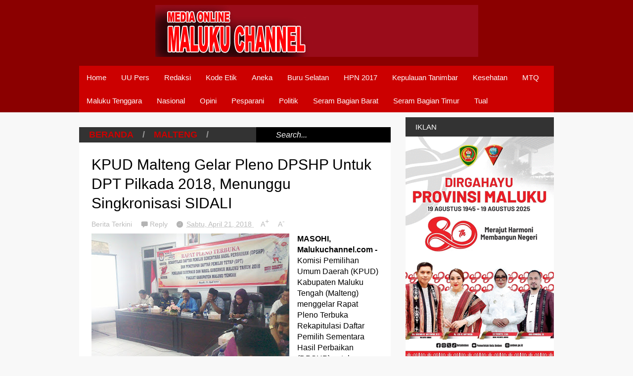

--- FILE ---
content_type: text/javascript; charset=UTF-8
request_url: https://www.malukuchannelonline.com/feeds/posts/default/-/Malteng?max-results=5&start-index=826&alt=json-in-script&callback=jQuery200030289424993827807_1768685417285&_=1768685417287
body_size: 5882
content:
// API callback
jQuery200030289424993827807_1768685417285({"version":"1.0","encoding":"UTF-8","feed":{"xmlns":"http://www.w3.org/2005/Atom","xmlns$openSearch":"http://a9.com/-/spec/opensearchrss/1.0/","xmlns$blogger":"http://schemas.google.com/blogger/2008","xmlns$georss":"http://www.georss.org/georss","xmlns$gd":"http://schemas.google.com/g/2005","xmlns$thr":"http://purl.org/syndication/thread/1.0","id":{"$t":"tag:blogger.com,1999:blog-6596567421817031938"},"updated":{"$t":"2026-01-17T21:00:40.360+09:00"},"category":[{"term":"Malteng"},{"term":"Tual"},{"term":"Ambon"},{"term":"Maluku Tenggara"},{"term":"Daerah"},{"term":"Hukrim"},{"term":"Politik"},{"term":"Aneka"},{"term":"Ekonomi"},{"term":"Slider"},{"term":"Pendidikan"},{"term":"Pemerintahan"},{"term":"Seram Bagian Barat"},{"term":"Opini"},{"term":"Kesehatan"},{"term":"Pesparani"},{"term":"Nasional"},{"term":"Buru Selatan"},{"term":"HPN 2017"},{"term":"TNI - Polri"},{"term":"Foto"},{"term":"Seram Bagian Timur"},{"term":"Iklan"},{"term":"Kepulauan Tanimbar"},{"term":"Maluku Barat Daya"},{"term":"MTQ"},{"term":"Buru"},{"term":"Maluku Tengah"},{"term":"Tanimbar"}],"title":{"type":"text","$t":"Maluku Channel Online"},"subtitle":{"type":"html","$t":""},"link":[{"rel":"http://schemas.google.com/g/2005#feed","type":"application/atom+xml","href":"https:\/\/www.malukuchannelonline.com\/feeds\/posts\/default"},{"rel":"self","type":"application/atom+xml","href":"https:\/\/www.blogger.com\/feeds\/6596567421817031938\/posts\/default\/-\/Malteng?alt=json-in-script\u0026start-index=826\u0026max-results=5"},{"rel":"alternate","type":"text/html","href":"https:\/\/www.malukuchannelonline.com\/search\/label\/Malteng"},{"rel":"hub","href":"http://pubsubhubbub.appspot.com/"},{"rel":"previous","type":"application/atom+xml","href":"https:\/\/www.blogger.com\/feeds\/6596567421817031938\/posts\/default\/-\/Malteng\/-\/Malteng?alt=json-in-script\u0026start-index=821\u0026max-results=5"},{"rel":"next","type":"application/atom+xml","href":"https:\/\/www.blogger.com\/feeds\/6596567421817031938\/posts\/default\/-\/Malteng\/-\/Malteng?alt=json-in-script\u0026start-index=831\u0026max-results=5"}],"author":[{"name":{"$t":"Berita Terkini"},"uri":{"$t":"http:\/\/www.blogger.com\/profile\/00643376066302828972"},"email":{"$t":"noreply@blogger.com"},"gd$image":{"rel":"http://schemas.google.com/g/2005#thumbnail","width":"16","height":"16","src":"https:\/\/img1.blogblog.com\/img\/b16-rounded.gif"}}],"generator":{"version":"7.00","uri":"http://www.blogger.com","$t":"Blogger"},"openSearch$totalResults":{"$t":"1304"},"openSearch$startIndex":{"$t":"826"},"openSearch$itemsPerPage":{"$t":"5"},"entry":[{"id":{"$t":"tag:blogger.com,1999:blog-6596567421817031938.post-1484458898610961603"},"published":{"$t":"2019-04-01T17:37:00.000+09:00"},"updated":{"$t":"2019-04-01T17:38:44.218+09:00"},"category":[{"scheme":"http://www.blogger.com/atom/ns#","term":"Malteng"}],"title":{"type":"text","$t":"Akibat Curah Hujan Tinggi, Ratusan Rumah di Malteng Terendam Banjir"},"content":{"type":"html","$t":"\u003Ctable align=\"center\" cellpadding=\"0\" cellspacing=\"0\" class=\"tr-caption-container\" style=\"margin-left: auto; margin-right: auto; text-align: center;\"\u003E\u003Ctbody\u003E\n\u003Ctr\u003E\u003Ctd style=\"text-align: center;\"\u003E\u003Ca href=\"https:\/\/blogger.googleusercontent.com\/img\/b\/R29vZ2xl\/AVvXsEhicca77Nu0Roa1HDvvquWSo1x5VERCq8ZuONouW08WuUNEHJppsDX9pp0cBQXcSbm9BzpLjA8dG7A5LOhJuEfM-HGr401XVmT5Wnx-5If8LCBYjTl2UnYWmF8jca81Ql_FbZniki59bgw\/s1600\/Ilustrasi-banjir.jpg\" imageanchor=\"1\" style=\"margin-left: auto; margin-right: auto;\"\u003E\u003Cimg border=\"0\" data-original-height=\"450\" data-original-width=\"800\" height=\"360\" src=\"https:\/\/blogger.googleusercontent.com\/img\/b\/R29vZ2xl\/AVvXsEhicca77Nu0Roa1HDvvquWSo1x5VERCq8ZuONouW08WuUNEHJppsDX9pp0cBQXcSbm9BzpLjA8dG7A5LOhJuEfM-HGr401XVmT5Wnx-5If8LCBYjTl2UnYWmF8jca81Ql_FbZniki59bgw\/s640\/Ilustrasi-banjir.jpg\" width=\"640\" \/\u003E\u003C\/a\u003E\u003C\/td\u003E\u003C\/tr\u003E\n\u003Ctr\u003E\u003Ctd class=\"tr-caption\" style=\"text-align: center;\"\u003E\u003Ci\u003EIlustrasi\u003C\/i\u003E\u003C\/td\u003E\u003C\/tr\u003E\n\u003C\/tbody\u003E\u003C\/table\u003E\n\u003Cb\u003EMASOHI, Malukuchannel.com - \u003C\/b\u003ERatusan Rumah di Kecamatan Seram Utara Timur Seti Kabupaten Maluku Tengah (Malteng) diterjang banjir setelah hujan deras melanda wilayah itu. Banjir mulai menerjang rumah warga pada, Minggu (31\/03\/2019).\u003Cbr \/\u003E\n\u003Cbr \/\u003E\n“Banjir yang terjadi di Loping Mulyo tersebut diakibatkan intensitas curah hujan yang cukup tinggi sehingga mengakibatkan sebanyak 230 rumah warga terendam,” kata Kepala BPBD Malteng Bob Rahmat, di Masohi.\u003Cbr \/\u003E\n\u003Cbr \/\u003E\nDijelaskan, akibat banjir tersebut tidak ada korban jiwa, namun ada sebanyak kurang lebih 230 rumah warga terendam akibat ketinggian air mencapai 1,5 meter.\u003Cbr \/\u003E\n\u003Cbr \/\u003E\nMenurut dia, faktor yang menyebabkan banjir turut dipengaruhi oleh dampak lingkungan yang diakibatkan oleh operasi dalam pengelolaan lahan yang tidak sesuai dengan aturan-aturan yang di sepakati bersama baik dengan pemerintah daerah maupun dengan masyarakat adat setempat.\u003Cbr \/\u003E\n\u003Cbr \/\u003E\nKendati demikian tambah Bob Rahmat, untuk bisa mengatasi masalah banjir yang sering terjadi maka pemda malteng harus mengkaji dan melakukan evaluasi terhadap daerah-daerah yang sering mengalami banjir pada musim penghujan bahkan mengevaluasi pengoperasian badan usaha di daerah Seram Utara Timur Kobi maupun Seram Utara Timur Kobi.\u003Cbr \/\u003E\n\u003Cbr \/\u003E\n“Sangat diperlukan audit lingkungan oleh SKPD terkait,” ucap Rahmat.\u003Cbr \/\u003E\n\u003Cbr \/\u003E\nDia mengakui sudah membicarakan tentang audit lingkungan oleh SKPD terkait dalam rapat koordinasi (rakor) SKPD terkait yang dilakukan beberapa waktu lalu seperti Dinas PUPR, dinas Sosial, Badan Ketahanan Pangan, Dinas Kesehatan, Dinas Lingkungan Hidup dan beberapa SKPD lainnya.\u003Cbr \/\u003E\n\u003Cbr \/\u003E\n“Kalau hal ini tidak segera dilakukan, saya yakin kalau pastinya banjir musiman akan terus terjadi ketika musim hujan akan mengguyur sebagian wilayah di kecamatan Seram Utara Timur Seti maupun di kecamatan Seram Utara Timur Kobi,” ungkap Bob.\u003Cbr \/\u003E\n\u003Cbr \/\u003E\nSementara itu wakil bupati Malteng Marlatu L. Leleury,SE ketika dikonfirmasi terkait mengatakan banjir yang melanda negeri Loping Mulyo diakiibatkan oleh cuaca ekstrim.\u003Cbr \/\u003E\n\u003Cbr \/\u003E\nSelain cuaca ekstrim, tambah dia, mungkin saja akibat dari lingkungan disekitar alur sungai , saluran irigasi atau juga karena akibat dari adanya perusahaan-perusahaan yang beroperasi secara liar atau tidak sesuai dengan perijinan yang dikeluarkan.\u003Cbr \/\u003E\n\u003Cbr \/\u003E\n“Karena itu kita perlu dukduk bersama untuk mencari jalan keluarnya, kalau sudah seperti ini tidak perlu lagi saling menyalahkan tapi harus cari solusi pemecahan masalah agar kejadian ini tidak berulang- ulang terjadi di kawasan yang selalu dilanda banjir,” tegas wakil bupati. \u003Cb\u003E(MC)\u003C\/b\u003E"},"link":[{"rel":"replies","type":"application/atom+xml","href":"https:\/\/www.malukuchannelonline.com\/feeds\/1484458898610961603\/comments\/default","title":"Posting Komentar"},{"rel":"replies","type":"text/html","href":"https:\/\/www.malukuchannelonline.com\/2019\/04\/akibat-curah-hujan-tinggi-ratusan-rumah.html#comment-form","title":"0 Komentar"},{"rel":"edit","type":"application/atom+xml","href":"https:\/\/www.blogger.com\/feeds\/6596567421817031938\/posts\/default\/1484458898610961603"},{"rel":"self","type":"application/atom+xml","href":"https:\/\/www.blogger.com\/feeds\/6596567421817031938\/posts\/default\/1484458898610961603"},{"rel":"alternate","type":"text/html","href":"https:\/\/www.malukuchannelonline.com\/2019\/04\/akibat-curah-hujan-tinggi-ratusan-rumah.html","title":"Akibat Curah Hujan Tinggi, Ratusan Rumah di Malteng Terendam Banjir"}],"author":[{"name":{"$t":"Berita Terkini"},"uri":{"$t":"http:\/\/www.blogger.com\/profile\/00643376066302828972"},"email":{"$t":"noreply@blogger.com"},"gd$image":{"rel":"http://schemas.google.com/g/2005#thumbnail","width":"16","height":"16","src":"https:\/\/img1.blogblog.com\/img\/b16-rounded.gif"}}],"media$thumbnail":{"xmlns$media":"http://search.yahoo.com/mrss/","url":"https:\/\/blogger.googleusercontent.com\/img\/b\/R29vZ2xl\/AVvXsEhicca77Nu0Roa1HDvvquWSo1x5VERCq8ZuONouW08WuUNEHJppsDX9pp0cBQXcSbm9BzpLjA8dG7A5LOhJuEfM-HGr401XVmT5Wnx-5If8LCBYjTl2UnYWmF8jca81Ql_FbZniki59bgw\/s72-c\/Ilustrasi-banjir.jpg","height":"72","width":"72"},"thr$total":{"$t":"0"}},{"id":{"$t":"tag:blogger.com,1999:blog-6596567421817031938.post-9150091185573385851"},"published":{"$t":"2019-03-29T02:46:00.001+09:00"},"updated":{"$t":"2019-05-19T03:38:08.801+09:00"},"category":[{"scheme":"http://www.blogger.com/atom/ns#","term":"Malteng"},{"scheme":"http://www.blogger.com/atom/ns#","term":"Slider"}],"title":{"type":"text","$t":"Ruhunussa: Kemitraan Pemda dan DPRD Malteng Berjalan Cukup Baik"},"content":{"type":"html","$t":"\u003Ctable align=\"center\" cellpadding=\"0\" cellspacing=\"0\" class=\"tr-caption-container\" style=\"margin-left: auto; margin-right: auto; text-align: center;\"\u003E\u003Ctbody\u003E\n\u003Ctr\u003E\u003Ctd style=\"text-align: center;\"\u003E\u003Ca href=\"https:\/\/blogger.googleusercontent.com\/img\/b\/R29vZ2xl\/AVvXsEitFhjfCQt07YvJpilWwseOr3ww_GdHfJhd_vThyphenhyphenCBdSHBDpv8nx6LISCMoJ5nEBPXQvd35OaAuE2ZheBV0C8A656ceWB_DJ71UzZ6SOZoaUAeflQlkFaDL9lpwBFzjKUeY21RCFydN93A\/s1600\/55485879_2361395910845775_4980667496345370624_n.jpg\" imageanchor=\"1\" style=\"margin-left: auto; margin-right: auto;\"\u003E\u003Cimg border=\"0\" data-original-height=\"843\" data-original-width=\"800\" height=\"640\" src=\"https:\/\/blogger.googleusercontent.com\/img\/b\/R29vZ2xl\/AVvXsEitFhjfCQt07YvJpilWwseOr3ww_GdHfJhd_vThyphenhyphenCBdSHBDpv8nx6LISCMoJ5nEBPXQvd35OaAuE2ZheBV0C8A656ceWB_DJ71UzZ6SOZoaUAeflQlkFaDL9lpwBFzjKUeY21RCFydN93A\/s640\/55485879_2361395910845775_4980667496345370624_n.jpg\" width=\"606\" \/\u003E\u003C\/a\u003E\u003C\/td\u003E\u003C\/tr\u003E\n\u003Ctr\u003E\u003Ctd class=\"tr-caption\" style=\"text-align: center;\"\u003E\u003Ci\u003EKetua DPRD Maluku Tengah, Ibrahim Ruhunussa,SH\u003C\/i\u003E\u003C\/td\u003E\u003C\/tr\u003E\n\u003C\/tbody\u003E\u003C\/table\u003E\n\u003Cb\u003EMASOHI, Malukuchannel.com -\u003C\/b\u003E Hubungan antara pemerintah daerah dan DPRD merupakan hubungan kerja yang kedudukannya setara dan bersifat kemitraan. Kedudukan yang setara bermakna bahwa diantara lembaga pemerintahan daerah itu memiliki kedudukan yang sama dan sejajar, artinya tidak saling membawahi.\u003Cbr \/\u003E\n\u003Cbr \/\u003E\nIbrahim Ruhunussa, Ketua DPRD Kabupaten Maluku Tengah (Malteng) kepada sejumlah Media mengatakan bahwa, untuk sinergiritas antara Pemerintah Daerah dan DPRD Maluku tengah sampai saat ini berjalan cukup baik, walaupun ada beberapa agenda-agenda yang tertunda. Kamis (28\/03\/2019). yang bertempat di Rumah Dinasnya.\u003Cbr \/\u003E\n\u003Cbr \/\u003E\n\"Adapun agenda-agenda yang mungkin belum terselesaikan, namun Insya Allah kita kejar setelah selesai Pemilu, dan melaksanakan agenda-agenda antara Pemerintah Daerah dan DPRD Maluku tengah akan terselesaikan,\" jelasnya. \u003Cb\u003E(MCJ)\u003C\/b\u003E"},"link":[{"rel":"replies","type":"application/atom+xml","href":"https:\/\/www.malukuchannelonline.com\/feeds\/9150091185573385851\/comments\/default","title":"Posting Komentar"},{"rel":"replies","type":"text/html","href":"https:\/\/www.malukuchannelonline.com\/2019\/03\/ruhunussa-kemitraan-pemda-dan-dprd.html#comment-form","title":"0 Komentar"},{"rel":"edit","type":"application/atom+xml","href":"https:\/\/www.blogger.com\/feeds\/6596567421817031938\/posts\/default\/9150091185573385851"},{"rel":"self","type":"application/atom+xml","href":"https:\/\/www.blogger.com\/feeds\/6596567421817031938\/posts\/default\/9150091185573385851"},{"rel":"alternate","type":"text/html","href":"https:\/\/www.malukuchannelonline.com\/2019\/03\/ruhunussa-kemitraan-pemda-dan-dprd.html","title":"Ruhunussa: Kemitraan Pemda dan DPRD Malteng Berjalan Cukup Baik"}],"author":[{"name":{"$t":"Berita Terkini"},"uri":{"$t":"http:\/\/www.blogger.com\/profile\/00643376066302828972"},"email":{"$t":"noreply@blogger.com"},"gd$image":{"rel":"http://schemas.google.com/g/2005#thumbnail","width":"16","height":"16","src":"https:\/\/img1.blogblog.com\/img\/b16-rounded.gif"}}],"media$thumbnail":{"xmlns$media":"http://search.yahoo.com/mrss/","url":"https:\/\/blogger.googleusercontent.com\/img\/b\/R29vZ2xl\/AVvXsEitFhjfCQt07YvJpilWwseOr3ww_GdHfJhd_vThyphenhyphenCBdSHBDpv8nx6LISCMoJ5nEBPXQvd35OaAuE2ZheBV0C8A656ceWB_DJ71UzZ6SOZoaUAeflQlkFaDL9lpwBFzjKUeY21RCFydN93A\/s72-c\/55485879_2361395910845775_4980667496345370624_n.jpg","height":"72","width":"72"},"thr$total":{"$t":"0"}},{"id":{"$t":"tag:blogger.com,1999:blog-6596567421817031938.post-1391271741832603337"},"published":{"$t":"2019-03-29T02:27:00.004+09:00"},"updated":{"$t":"2019-03-29T02:37:04.811+09:00"},"category":[{"scheme":"http://www.blogger.com/atom/ns#","term":"Malteng"}],"title":{"type":"text","$t":"Ruhunussa: Kita Sebagai Partai Pengusung Yakin Bahwa Prabowo-Sandi Menang di Malteng"},"content":{"type":"html","$t":"\u003Ctable align=\"center\" cellpadding=\"0\" cellspacing=\"0\" class=\"tr-caption-container\" style=\"margin-left: auto; margin-right: auto; text-align: center;\"\u003E\u003Ctbody\u003E\n\u003Ctr\u003E\u003Ctd style=\"text-align: center;\"\u003E\u003Ca href=\"https:\/\/blogger.googleusercontent.com\/img\/b\/R29vZ2xl\/AVvXsEge5uhvqVxjWh3gDWtmsdyDHeJeE5fBqI3cvgjPOFp6xs30ygh5FrkXo5kCbHy1XzaMbssqlXYwXo__WTmBQyyDDIcTCpyWCSec5BjKsjP1Cl0XS8xay3J2AmB6cC43MQS431Yl8yE70Gs\/s1600\/56157931_432244470882313_8951052096468156416_n.jpg\" imageanchor=\"1\" style=\"margin-left: auto; margin-right: auto;\"\u003E\u003Cimg border=\"0\" data-original-height=\"810\" data-original-width=\"800\" height=\"640\" src=\"https:\/\/blogger.googleusercontent.com\/img\/b\/R29vZ2xl\/AVvXsEge5uhvqVxjWh3gDWtmsdyDHeJeE5fBqI3cvgjPOFp6xs30ygh5FrkXo5kCbHy1XzaMbssqlXYwXo__WTmBQyyDDIcTCpyWCSec5BjKsjP1Cl0XS8xay3J2AmB6cC43MQS431Yl8yE70Gs\/s640\/56157931_432244470882313_8951052096468156416_n.jpg\" width=\"632\" \/\u003E\u003C\/a\u003E\u003C\/td\u003E\u003C\/tr\u003E\n\u003Ctr\u003E\u003Ctd class=\"tr-caption\" style=\"text-align: center;\"\u003E\u003Ci\u003EKetua DPRD Maluku Tengah, Ibrahim Ruhunussa,SH\u003C\/i\u003E\u003C\/td\u003E\u003C\/tr\u003E\n\u003C\/tbody\u003E\u003C\/table\u003E\n\u003Cb\u003EMASOHI, Malukuchannel.com -\u003C\/b\u003E Anggota Partai Gerakan Indonesia Raya (Gerindra) dalam hal ini sebagai Ketua DPRD Kabupaten Maluku tengah (Malteng). Ibrahim Ruhunussa,SH meyakini bahwa \"Untuk target Pemilu 2019 kita sebagai partai pengusung yakin bahwa Prabowo-Sandi akan menang di Maluku Tengah,\" ungkapnya kepada sejumlah Media di kediaman Rumah Dinasnya. Kamis (28\/03\/2019).\u003Cbr \/\u003E\n\u003Cbr \/\u003E\nRuhunussa, juga meyakini untuk DPR RI Pemilu Legislatif, kita optimis bahwa Partai Gerindra akan meraih satu kursi DPR RI dan untuk Maluku tengah kita juga berupaya untuk tampil sebagai pemenang di Kabupaten Maluku tengah.\u003Cbr \/\u003E\n\u003Cbr \/\u003E\n\"Untuk Konsulidasi Pemenangan Prabowo-Sandi, di Kabupaten Maluku tengah kita akan sesuaikan dengan jadwal kampanye yang telah di tetapkan oleh KPU dan kita maksimalkan untuk konsulidasi baik itu kampanye secara terbuka, kampanye secara tertutup dan juga ada dialok-dialok khusus antara kita dengan Masyarakat,\" ungkapnya.\u003Cbr \/\u003E\n\u003Cbr \/\u003E\nRuhunussa, menjelaskan bahwa di rencanakan hampir di semua kecamatan kita adakan konsulidasi, tetapi ada beberapa titik basis-basis yang lebih besar seperti Jesirah Leihitu, kemudian Pulau Seram, itu memang kita fokus untuk melakukan konsulidasi, sehingga target kemenangan untuk Maluku tengah rencananya 60-70% itu bisa tercapai dengan baik.\u003Cbr \/\u003E\n\u003Cbr \/\u003E\n\u003Ctable align=\"center\" cellpadding=\"0\" cellspacing=\"0\" class=\"tr-caption-container\" style=\"margin-left: auto; margin-right: auto; text-align: center;\"\u003E\u003Ctbody\u003E\n\u003Ctr\u003E\u003Ctd style=\"text-align: center;\"\u003E\u003Ca href=\"https:\/\/blogger.googleusercontent.com\/img\/b\/R29vZ2xl\/AVvXsEj__E9QCSA80jRIurR5O6qNVX-YGD6wBwqZz0vYRIGY6r6mD5TfF5tGD6D2R2AM_RDz_pSk7dKf7ydK0G5GS8Vc8uStw8mi7Dy9H06HsOTiJZhOF-Lu9JvlQGO0dDnLHiw7RJ4WApzJ7QM\/s1600\/55510747_784432665272641_5050941892976443392_n.png\" imageanchor=\"1\" style=\"margin-left: auto; margin-right: auto;\"\u003E\u003Cimg border=\"0\" data-original-height=\"513\" data-original-width=\"800\" height=\"410\" src=\"https:\/\/blogger.googleusercontent.com\/img\/b\/R29vZ2xl\/AVvXsEj__E9QCSA80jRIurR5O6qNVX-YGD6wBwqZz0vYRIGY6r6mD5TfF5tGD6D2R2AM_RDz_pSk7dKf7ydK0G5GS8Vc8uStw8mi7Dy9H06HsOTiJZhOF-Lu9JvlQGO0dDnLHiw7RJ4WApzJ7QM\/s640\/55510747_784432665272641_5050941892976443392_n.png\" width=\"640\" \/\u003E\u003C\/a\u003E\u003C\/td\u003E\u003C\/tr\u003E\n\u003Ctr\u003E\u003Ctd class=\"tr-caption\" style=\"text-align: center;\"\u003E\u003Ci\u003EPrabowo-Sandi\u003C\/i\u003E\u003C\/td\u003E\u003C\/tr\u003E\n\u003C\/tbody\u003E\u003C\/table\u003E\nKoordinasi dengan Partai Politik yang lain yaitu kewenangannya Pimpinan Partai, karena memang kualisi Partai sudah terbentuk, tapi sebagai Ketua DPRD wakil rakyat yang dari Partai Gerindra, sebagai Partai pengusung tetap optimis bahwa Prabowo-Sandi akan keluar sebagai pemenang di Kabupaten Maluku tengah dan kita semua pasti akan bekerja keras kita berupaya semaksimal mungkin sesuai dengan kemampuan yang kita miliki, untuk memaksimalkan kekuatan tersebut.\u003Cbr \/\u003E\n\u003Cbr \/\u003E\n\"Dengan jadwal agenda kampanye, sudah jelas dari tanggal 24-13 kita sudah tetapkan jadwalnya nanti kita star kampanye perdananya di Kecamatan Leihitu pada hari jumat, terkait itu kampanye pemenangan Prabowo-Sandi Maupun Kampanye terkait soal Pemelihan Legislatif dan minggu ke dua kita akan kampanye di Pulau Seram, dan minggu ke tiga kita akan kampanye di Saparua itu target kita untuk maksimalkan konsulidasi,\" ungkapnya. \u003Cb\u003E(MCJ)\u003C\/b\u003E"},"link":[{"rel":"replies","type":"application/atom+xml","href":"https:\/\/www.malukuchannelonline.com\/feeds\/1391271741832603337\/comments\/default","title":"Posting Komentar"},{"rel":"replies","type":"text/html","href":"https:\/\/www.malukuchannelonline.com\/2019\/03\/ruhunussa-kita-sebagai-partai-pengusung.html#comment-form","title":"0 Komentar"},{"rel":"edit","type":"application/atom+xml","href":"https:\/\/www.blogger.com\/feeds\/6596567421817031938\/posts\/default\/1391271741832603337"},{"rel":"self","type":"application/atom+xml","href":"https:\/\/www.blogger.com\/feeds\/6596567421817031938\/posts\/default\/1391271741832603337"},{"rel":"alternate","type":"text/html","href":"https:\/\/www.malukuchannelonline.com\/2019\/03\/ruhunussa-kita-sebagai-partai-pengusung.html","title":"Ruhunussa: Kita Sebagai Partai Pengusung Yakin Bahwa Prabowo-Sandi Menang di Malteng"}],"author":[{"name":{"$t":"Berita Terkini"},"uri":{"$t":"http:\/\/www.blogger.com\/profile\/00643376066302828972"},"email":{"$t":"noreply@blogger.com"},"gd$image":{"rel":"http://schemas.google.com/g/2005#thumbnail","width":"16","height":"16","src":"https:\/\/img1.blogblog.com\/img\/b16-rounded.gif"}}],"media$thumbnail":{"xmlns$media":"http://search.yahoo.com/mrss/","url":"https:\/\/blogger.googleusercontent.com\/img\/b\/R29vZ2xl\/AVvXsEge5uhvqVxjWh3gDWtmsdyDHeJeE5fBqI3cvgjPOFp6xs30ygh5FrkXo5kCbHy1XzaMbssqlXYwXo__WTmBQyyDDIcTCpyWCSec5BjKsjP1Cl0XS8xay3J2AmB6cC43MQS431Yl8yE70Gs\/s72-c\/56157931_432244470882313_8951052096468156416_n.jpg","height":"72","width":"72"},"thr$total":{"$t":"0"}},{"id":{"$t":"tag:blogger.com,1999:blog-6596567421817031938.post-7478542329912510111"},"published":{"$t":"2019-03-29T02:23:00.001+09:00"},"updated":{"$t":"2019-03-29T02:23:09.504+09:00"},"category":[{"scheme":"http://www.blogger.com/atom/ns#","term":"Malteng"}],"title":{"type":"text","$t":"Ketua DPRD Malteng: Masyarakat Harus Menggunakan Hak Politiknya Dengan Baik"},"content":{"type":"html","$t":"\u003Ctable align=\"center\" cellpadding=\"0\" cellspacing=\"0\" class=\"tr-caption-container\" style=\"margin-left: auto; margin-right: auto; text-align: center;\"\u003E\u003Ctbody\u003E\n\u003Ctr\u003E\u003Ctd style=\"text-align: center;\"\u003E\u003Ca href=\"https:\/\/blogger.googleusercontent.com\/img\/b\/R29vZ2xl\/AVvXsEiW6Lv5tmk_CHZPcR4ZDdq-boYCXALnsb5WcXIcpuWiIxO3K7OPRH_TqRGGA5U6vVzvBjh06oRZfTlIp20gPbI1eSLb9YOev50FmF_1szKMD1WNYGl29ijrLHrbIyepB6M2VWB_WNB0QYA\/s1600\/55485879_2361395910845775_4980667496345370624_n.jpg\" imageanchor=\"1\" style=\"margin-left: auto; margin-right: auto;\"\u003E\u003Cimg border=\"0\" data-original-height=\"843\" data-original-width=\"800\" height=\"640\" src=\"https:\/\/blogger.googleusercontent.com\/img\/b\/R29vZ2xl\/AVvXsEiW6Lv5tmk_CHZPcR4ZDdq-boYCXALnsb5WcXIcpuWiIxO3K7OPRH_TqRGGA5U6vVzvBjh06oRZfTlIp20gPbI1eSLb9YOev50FmF_1szKMD1WNYGl29ijrLHrbIyepB6M2VWB_WNB0QYA\/s640\/55485879_2361395910845775_4980667496345370624_n.jpg\" width=\"606\" \/\u003E\u003C\/a\u003E\u003C\/td\u003E\u003C\/tr\u003E\n\u003Ctr\u003E\u003Ctd class=\"tr-caption\" style=\"text-align: center;\"\u003E\u003Ci\u003EKetua DPRD Maluku Tengah, Ibrahim Ruhunussa,SH\u003C\/i\u003E\u003C\/td\u003E\u003C\/tr\u003E\n\u003C\/tbody\u003E\u003C\/table\u003E\n\u003Cb\u003EMASOHI, Malukuchannel.com - \u003C\/b\u003ESerempak di seluruh Indonesia dari sabang sampai meroke, Pelaksanaan pesta demokrasi pemelihan Presiden dan pemelihan Anggota Legislatif dari daerah sampai ke pusat, yang jatuh pada tanggal 17 april 2019.\u003Cbr \/\u003E\u003Cbr \/\u003EKetua DPRD Kabupaten Maluku tengah (Malteng). Ibrahim Ruhunussa,SH kepada sejumlah Media mengatakan bahwa, Pada saat pelaksanaan Pilkada nantinya warga Masyarakat Maluku tengah bisa menggunakan hak-hak politiknya dengan baik. Kamis (28\/03\/2019). yang bertempat di Rumah Dinasnya.\u003Cbr \/\u003E\u003Cbr \/\u003E\"Hal itu merupakan bagian dari usaha kita semuanya khususnya Stekholder yang ada di Kabupaten Maluku tengah, untuk memastikan Pemilu itu berjalan sesuai dengan jadwal yang di tetapkan sesuai agenda Nasional,\" tuturnya.\u003Cb\u003E (MCJ)\u003C\/b\u003E"},"link":[{"rel":"replies","type":"application/atom+xml","href":"https:\/\/www.malukuchannelonline.com\/feeds\/7478542329912510111\/comments\/default","title":"Posting Komentar"},{"rel":"replies","type":"text/html","href":"https:\/\/www.malukuchannelonline.com\/2019\/03\/ketua-dprd-malteng-masyarakat-harus.html#comment-form","title":"0 Komentar"},{"rel":"edit","type":"application/atom+xml","href":"https:\/\/www.blogger.com\/feeds\/6596567421817031938\/posts\/default\/7478542329912510111"},{"rel":"self","type":"application/atom+xml","href":"https:\/\/www.blogger.com\/feeds\/6596567421817031938\/posts\/default\/7478542329912510111"},{"rel":"alternate","type":"text/html","href":"https:\/\/www.malukuchannelonline.com\/2019\/03\/ketua-dprd-malteng-masyarakat-harus.html","title":"Ketua DPRD Malteng: Masyarakat Harus Menggunakan Hak Politiknya Dengan Baik"}],"author":[{"name":{"$t":"Berita Terkini"},"uri":{"$t":"http:\/\/www.blogger.com\/profile\/00643376066302828972"},"email":{"$t":"noreply@blogger.com"},"gd$image":{"rel":"http://schemas.google.com/g/2005#thumbnail","width":"16","height":"16","src":"https:\/\/img1.blogblog.com\/img\/b16-rounded.gif"}}],"media$thumbnail":{"xmlns$media":"http://search.yahoo.com/mrss/","url":"https:\/\/blogger.googleusercontent.com\/img\/b\/R29vZ2xl\/AVvXsEiW6Lv5tmk_CHZPcR4ZDdq-boYCXALnsb5WcXIcpuWiIxO3K7OPRH_TqRGGA5U6vVzvBjh06oRZfTlIp20gPbI1eSLb9YOev50FmF_1szKMD1WNYGl29ijrLHrbIyepB6M2VWB_WNB0QYA\/s72-c\/55485879_2361395910845775_4980667496345370624_n.jpg","height":"72","width":"72"},"thr$total":{"$t":"0"}},{"id":{"$t":"tag:blogger.com,1999:blog-6596567421817031938.post-5496612705418859127"},"published":{"$t":"2019-03-27T14:41:00.000+09:00"},"updated":{"$t":"2019-03-27T14:43:59.678+09:00"},"category":[{"scheme":"http://www.blogger.com/atom/ns#","term":"Malteng"}],"title":{"type":"text","$t":"Tomagola: KPU Memprioritaskan Distribusi Tahap Awal Untuk Kecamatan Terjauh di Wilayah Malteng"},"content":{"type":"html","$t":"\u003Ctable align=\"center\" cellpadding=\"0\" cellspacing=\"0\" class=\"tr-caption-container\" style=\"margin-left: auto; margin-right: auto; text-align: center;\"\u003E\u003Ctbody\u003E\n\u003Ctr\u003E\u003Ctd style=\"text-align: center;\"\u003E\u003Ca href=\"https:\/\/blogger.googleusercontent.com\/img\/b\/R29vZ2xl\/AVvXsEi2HquVEM8WuD1oa150-2K_cduQpHLx0D3J68lKV6jVqxYqZ72siQAFw9zQvhDxPrXAv0P2x2b8XKraJYiWa5ljFN33qCNtU1wAL-00ptODszF3icQ-AMKDg_saLfhNd6oYkYmwdN1otkE\/s1600\/54516058_313098356066658_1165382480337829888_n+copy.jpg\" imageanchor=\"1\" style=\"margin-left: auto; margin-right: auto;\"\u003E\u003Cimg border=\"0\" data-original-height=\"374\" data-original-width=\"800\" height=\"298\" src=\"https:\/\/blogger.googleusercontent.com\/img\/b\/R29vZ2xl\/AVvXsEi2HquVEM8WuD1oa150-2K_cduQpHLx0D3J68lKV6jVqxYqZ72siQAFw9zQvhDxPrXAv0P2x2b8XKraJYiWa5ljFN33qCNtU1wAL-00ptODszF3icQ-AMKDg_saLfhNd6oYkYmwdN1otkE\/s640\/54516058_313098356066658_1165382480337829888_n+copy.jpg\" width=\"640\" \/\u003E\u003C\/a\u003E\u003C\/td\u003E\u003C\/tr\u003E\n\u003Ctr\u003E\u003Ctd class=\"tr-caption\" style=\"text-align: center;\"\u003E\u003Ci\u003EKetua KPU Malteng, Ridwan Tomagola\u003C\/i\u003E\u003C\/td\u003E\u003C\/tr\u003E\n\u003C\/tbody\u003E\u003C\/table\u003E\n\u003Cb\u003EMASOHI, Malukuchannel.com -\u003C\/b\u003E Komisi Pemilihan Umum (KPU) Kabupaten Maluku Tengah (Malteng), Sabtu (16\/03\/2019). pagi, mulai melaksanakan sortir dan pelipatan Surat Suara Pemilu 2019.\u003Cbr \/\u003E\n\u003Cbr \/\u003E\n\"Hari ini Kita baru laksanakan sortir dan pelipatan Surat Suara Pileg dan Pilpres. Dalam sortir dan pelipatan surat suara itu, Kami libatkan 310 tenaga pekerja yang tergabung dari sejumlah OKP, organnisasi pemuda dan masyarakat,\" jelas Ketua KPU Malteng, Ridwan Tomagola kepada Media ini.\u003Cbr \/\u003E\n\u003Cbr \/\u003E\nDalam pelaksanaan sortir dan pelipatan Surat Suara tersebut, diawasi oleh Bawaslu Kabupaten Maluku Tengah serta sejumlah anggota Polres Maluku Tengah.\u003Cbr \/\u003E\n\u003Cbr \/\u003E\n\"Untuk kertas Suara yang rusak atau tidak sah akan didata setelah dilakukan sortir dan pelipatan. Dimana sortir dan pelipatan dipastikan akan diselesaikan 5 hingga 6 hari kedepan,\" ungkapnya.\u003Cbr \/\u003E\n\u003Cbr \/\u003E\nTomagola menambahkan, usai sortir dan pelipatan Surat Suara Pemilu 2019, KPU akan memprioritaskan pendistribusian tahap awal ke kecamatan terjauh di wilayah Maluku Tengah.\u003Cbr \/\u003E\n\u003Cbr \/\u003E\nMengingat rentan kendali serta kondisi cuaca. Sedangkan untuk kecamatan terdekat akan di distribusi 1 hari sebelum berlangsungnya pemilihan umum. \u003Cb\u003E(MCJ)\u003C\/b\u003E"},"link":[{"rel":"replies","type":"application/atom+xml","href":"https:\/\/www.malukuchannelonline.com\/feeds\/5496612705418859127\/comments\/default","title":"Posting Komentar"},{"rel":"replies","type":"text/html","href":"https:\/\/www.malukuchannelonline.com\/2019\/03\/tomagola-kpu-memprioritaskan-distribusi.html#comment-form","title":"0 Komentar"},{"rel":"edit","type":"application/atom+xml","href":"https:\/\/www.blogger.com\/feeds\/6596567421817031938\/posts\/default\/5496612705418859127"},{"rel":"self","type":"application/atom+xml","href":"https:\/\/www.blogger.com\/feeds\/6596567421817031938\/posts\/default\/5496612705418859127"},{"rel":"alternate","type":"text/html","href":"https:\/\/www.malukuchannelonline.com\/2019\/03\/tomagola-kpu-memprioritaskan-distribusi.html","title":"Tomagola: KPU Memprioritaskan Distribusi Tahap Awal Untuk Kecamatan Terjauh di Wilayah Malteng"}],"author":[{"name":{"$t":"Berita Terkini"},"uri":{"$t":"http:\/\/www.blogger.com\/profile\/00643376066302828972"},"email":{"$t":"noreply@blogger.com"},"gd$image":{"rel":"http://schemas.google.com/g/2005#thumbnail","width":"16","height":"16","src":"https:\/\/img1.blogblog.com\/img\/b16-rounded.gif"}}],"media$thumbnail":{"xmlns$media":"http://search.yahoo.com/mrss/","url":"https:\/\/blogger.googleusercontent.com\/img\/b\/R29vZ2xl\/AVvXsEi2HquVEM8WuD1oa150-2K_cduQpHLx0D3J68lKV6jVqxYqZ72siQAFw9zQvhDxPrXAv0P2x2b8XKraJYiWa5ljFN33qCNtU1wAL-00ptODszF3icQ-AMKDg_saLfhNd6oYkYmwdN1otkE\/s72-c\/54516058_313098356066658_1165382480337829888_n+copy.jpg","height":"72","width":"72"},"thr$total":{"$t":"0"}}]}});

--- FILE ---
content_type: text/javascript; charset=UTF-8
request_url: https://www.malukuchannelonline.com/feeds/posts/default/-/Malteng?max-results=0&alt=json-in-script&callback=jQuery200030289424993827807_1768685417285&_=1768685417286
body_size: 689
content:
// API callback
jQuery200030289424993827807_1768685417285({"version":"1.0","encoding":"UTF-8","feed":{"xmlns":"http://www.w3.org/2005/Atom","xmlns$openSearch":"http://a9.com/-/spec/opensearchrss/1.0/","xmlns$blogger":"http://schemas.google.com/blogger/2008","xmlns$georss":"http://www.georss.org/georss","xmlns$gd":"http://schemas.google.com/g/2005","xmlns$thr":"http://purl.org/syndication/thread/1.0","id":{"$t":"tag:blogger.com,1999:blog-6596567421817031938"},"updated":{"$t":"2026-01-17T21:00:40.360+09:00"},"category":[{"term":"Malteng"},{"term":"Tual"},{"term":"Ambon"},{"term":"Maluku Tenggara"},{"term":"Daerah"},{"term":"Hukrim"},{"term":"Politik"},{"term":"Aneka"},{"term":"Ekonomi"},{"term":"Slider"},{"term":"Pendidikan"},{"term":"Pemerintahan"},{"term":"Seram Bagian Barat"},{"term":"Opini"},{"term":"Kesehatan"},{"term":"Pesparani"},{"term":"Nasional"},{"term":"Buru Selatan"},{"term":"HPN 2017"},{"term":"TNI - Polri"},{"term":"Foto"},{"term":"Seram Bagian Timur"},{"term":"Iklan"},{"term":"Kepulauan Tanimbar"},{"term":"Maluku Barat Daya"},{"term":"MTQ"},{"term":"Buru"},{"term":"Maluku Tengah"},{"term":"Tanimbar"}],"title":{"type":"text","$t":"Maluku Channel Online"},"subtitle":{"type":"html","$t":""},"link":[{"rel":"http://schemas.google.com/g/2005#feed","type":"application/atom+xml","href":"https:\/\/www.malukuchannelonline.com\/feeds\/posts\/default"},{"rel":"self","type":"application/atom+xml","href":"https:\/\/www.blogger.com\/feeds\/6596567421817031938\/posts\/default\/-\/Malteng?alt=json-in-script\u0026max-results=0"},{"rel":"alternate","type":"text/html","href":"https:\/\/www.malukuchannelonline.com\/search\/label\/Malteng"},{"rel":"hub","href":"http://pubsubhubbub.appspot.com/"}],"author":[{"name":{"$t":"Berita Terkini"},"uri":{"$t":"http:\/\/www.blogger.com\/profile\/00643376066302828972"},"email":{"$t":"noreply@blogger.com"},"gd$image":{"rel":"http://schemas.google.com/g/2005#thumbnail","width":"16","height":"16","src":"https:\/\/img1.blogblog.com\/img\/b16-rounded.gif"}}],"generator":{"version":"7.00","uri":"http://www.blogger.com","$t":"Blogger"},"openSearch$totalResults":{"$t":"1304"},"openSearch$startIndex":{"$t":"1"},"openSearch$itemsPerPage":{"$t":"0"}}});